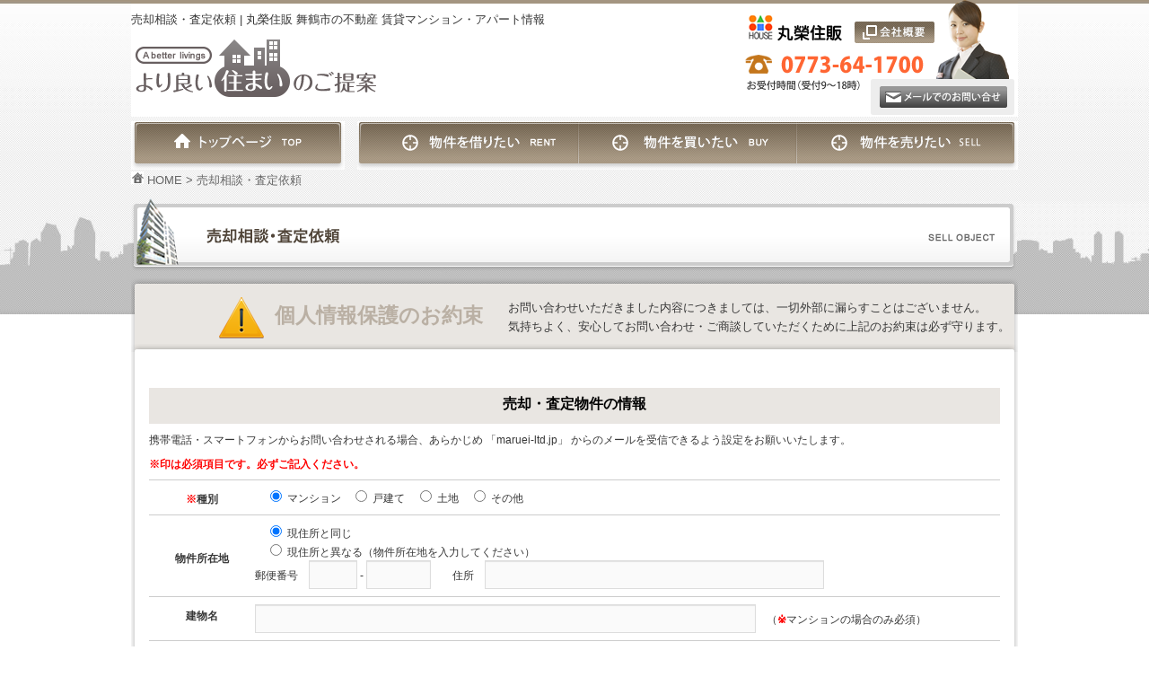

--- FILE ---
content_type: text/html; charset=UTF-8
request_url: https://www.maruei-ltd.jp/?page_id=139
body_size: 14830
content:
<!DOCTYPE html>
<html lang="ja">
<head>
<meta charset="UTF-8" />
<meta name="viewport" content="width=device-width" />
<meta name="format-detection" content="telephone=no">
<link rel="profile" href="http://gmpg.org/xfn/11" />
<link rel="pingback" href="https://www.maruei-ltd.jp/wp/xmlrpc.php" />
<title>売却相談・査定依頼 | 丸榮住販 舞鶴市の不動産 賃貸マンション・アパート情報</title>
<meta name='robots' content='max-image-preview:large' />
	<style>img:is([sizes="auto" i], [sizes^="auto," i]) { contain-intrinsic-size: 3000px 1500px }</style>
	<link rel='dns-prefetch' href='//static.addtoany.com' />
<link rel='dns-prefetch' href='//challenges.cloudflare.com' />
<link rel='dns-prefetch' href='//panda.kasika.io' />
<link rel="alternate" type="application/rss+xml" title="丸榮住販 &raquo; フィード" href="https://www.maruei-ltd.jp/?feed=rss2" />
<link rel="alternate" type="application/rss+xml" title="丸榮住販 &raquo; コメントフィード" href="https://www.maruei-ltd.jp/?feed=comments-rss2" />
<link rel="alternate" type="application/rss+xml" title="丸榮住販 &raquo; 売却相談・査定依頼 のコメントのフィード" href="https://www.maruei-ltd.jp/?feed=rss2&#038;page_id=139" />

<!-- SEO SIMPLE PACK 3.6.2 -->
<meta name="description" content="個人情報保護のお約束 お問い合わせいただきました内容につきましては、一切外部に漏らすことはございません。 気持ちよく、安心してお問い合わせ・ご商談していただくために上記のお約束は必ず守ります。">
<link rel="canonical" href="https://www.maruei-ltd.jp/?page_id=139">
<meta property="og:locale" content="ja_JP">
<meta property="og:type" content="article">
<meta property="og:image" content="https://www.maruei-ltd.jp/wp/images/2022/02/ogp20220209.jpg">
<meta property="og:title" content="売却相談・査定依頼 | 丸榮住販 舞鶴市の不動産 賃貸マンション・アパート情報">
<meta property="og:description" content="個人情報保護のお約束 お問い合わせいただきました内容につきましては、一切外部に漏らすことはございません。 気持ちよく、安心してお問い合わせ・ご商談していただくために上記のお約束は必ず守ります。">
<meta property="og:url" content="https://www.maruei-ltd.jp/?page_id=139">
<meta property="og:site_name" content="丸榮住販">
<meta property="article:publisher" content="https://www.facebook.com/有丸榮住販-953431451375663/">
<meta name="twitter:card" content="summary_large_image">
<meta name="twitter:site" content="marueiltd">
<!-- / SEO SIMPLE PACK -->

		<!-- This site uses the Google Analytics by MonsterInsights plugin v9.11.1 - Using Analytics tracking - https://www.monsterinsights.com/ -->
							<script src="//www.googletagmanager.com/gtag/js?id=G-R2BDN4393J"  data-cfasync="false" data-wpfc-render="false" type="text/javascript" async></script>
			<script data-cfasync="false" data-wpfc-render="false" type="text/javascript">
				var mi_version = '9.11.1';
				var mi_track_user = true;
				var mi_no_track_reason = '';
								var MonsterInsightsDefaultLocations = {"page_location":"https:\/\/www.maruei-ltd.jp\/?page_id=139"};
								if ( typeof MonsterInsightsPrivacyGuardFilter === 'function' ) {
					var MonsterInsightsLocations = (typeof MonsterInsightsExcludeQuery === 'object') ? MonsterInsightsPrivacyGuardFilter( MonsterInsightsExcludeQuery ) : MonsterInsightsPrivacyGuardFilter( MonsterInsightsDefaultLocations );
				} else {
					var MonsterInsightsLocations = (typeof MonsterInsightsExcludeQuery === 'object') ? MonsterInsightsExcludeQuery : MonsterInsightsDefaultLocations;
				}

								var disableStrs = [
										'ga-disable-G-R2BDN4393J',
									];

				/* Function to detect opted out users */
				function __gtagTrackerIsOptedOut() {
					for (var index = 0; index < disableStrs.length; index++) {
						if (document.cookie.indexOf(disableStrs[index] + '=true') > -1) {
							return true;
						}
					}

					return false;
				}

				/* Disable tracking if the opt-out cookie exists. */
				if (__gtagTrackerIsOptedOut()) {
					for (var index = 0; index < disableStrs.length; index++) {
						window[disableStrs[index]] = true;
					}
				}

				/* Opt-out function */
				function __gtagTrackerOptout() {
					for (var index = 0; index < disableStrs.length; index++) {
						document.cookie = disableStrs[index] + '=true; expires=Thu, 31 Dec 2099 23:59:59 UTC; path=/';
						window[disableStrs[index]] = true;
					}
				}

				if ('undefined' === typeof gaOptout) {
					function gaOptout() {
						__gtagTrackerOptout();
					}
				}
								window.dataLayer = window.dataLayer || [];

				window.MonsterInsightsDualTracker = {
					helpers: {},
					trackers: {},
				};
				if (mi_track_user) {
					function __gtagDataLayer() {
						dataLayer.push(arguments);
					}

					function __gtagTracker(type, name, parameters) {
						if (!parameters) {
							parameters = {};
						}

						if (parameters.send_to) {
							__gtagDataLayer.apply(null, arguments);
							return;
						}

						if (type === 'event') {
														parameters.send_to = monsterinsights_frontend.v4_id;
							var hookName = name;
							if (typeof parameters['event_category'] !== 'undefined') {
								hookName = parameters['event_category'] + ':' + name;
							}

							if (typeof MonsterInsightsDualTracker.trackers[hookName] !== 'undefined') {
								MonsterInsightsDualTracker.trackers[hookName](parameters);
							} else {
								__gtagDataLayer('event', name, parameters);
							}
							
						} else {
							__gtagDataLayer.apply(null, arguments);
						}
					}

					__gtagTracker('js', new Date());
					__gtagTracker('set', {
						'developer_id.dZGIzZG': true,
											});
					if ( MonsterInsightsLocations.page_location ) {
						__gtagTracker('set', MonsterInsightsLocations);
					}
										__gtagTracker('config', 'G-R2BDN4393J', {"forceSSL":"true"} );
										window.gtag = __gtagTracker;										(function () {
						/* https://developers.google.com/analytics/devguides/collection/analyticsjs/ */
						/* ga and __gaTracker compatibility shim. */
						var noopfn = function () {
							return null;
						};
						var newtracker = function () {
							return new Tracker();
						};
						var Tracker = function () {
							return null;
						};
						var p = Tracker.prototype;
						p.get = noopfn;
						p.set = noopfn;
						p.send = function () {
							var args = Array.prototype.slice.call(arguments);
							args.unshift('send');
							__gaTracker.apply(null, args);
						};
						var __gaTracker = function () {
							var len = arguments.length;
							if (len === 0) {
								return;
							}
							var f = arguments[len - 1];
							if (typeof f !== 'object' || f === null || typeof f.hitCallback !== 'function') {
								if ('send' === arguments[0]) {
									var hitConverted, hitObject = false, action;
									if ('event' === arguments[1]) {
										if ('undefined' !== typeof arguments[3]) {
											hitObject = {
												'eventAction': arguments[3],
												'eventCategory': arguments[2],
												'eventLabel': arguments[4],
												'value': arguments[5] ? arguments[5] : 1,
											}
										}
									}
									if ('pageview' === arguments[1]) {
										if ('undefined' !== typeof arguments[2]) {
											hitObject = {
												'eventAction': 'page_view',
												'page_path': arguments[2],
											}
										}
									}
									if (typeof arguments[2] === 'object') {
										hitObject = arguments[2];
									}
									if (typeof arguments[5] === 'object') {
										Object.assign(hitObject, arguments[5]);
									}
									if ('undefined' !== typeof arguments[1].hitType) {
										hitObject = arguments[1];
										if ('pageview' === hitObject.hitType) {
											hitObject.eventAction = 'page_view';
										}
									}
									if (hitObject) {
										action = 'timing' === arguments[1].hitType ? 'timing_complete' : hitObject.eventAction;
										hitConverted = mapArgs(hitObject);
										__gtagTracker('event', action, hitConverted);
									}
								}
								return;
							}

							function mapArgs(args) {
								var arg, hit = {};
								var gaMap = {
									'eventCategory': 'event_category',
									'eventAction': 'event_action',
									'eventLabel': 'event_label',
									'eventValue': 'event_value',
									'nonInteraction': 'non_interaction',
									'timingCategory': 'event_category',
									'timingVar': 'name',
									'timingValue': 'value',
									'timingLabel': 'event_label',
									'page': 'page_path',
									'location': 'page_location',
									'title': 'page_title',
									'referrer' : 'page_referrer',
								};
								for (arg in args) {
																		if (!(!args.hasOwnProperty(arg) || !gaMap.hasOwnProperty(arg))) {
										hit[gaMap[arg]] = args[arg];
									} else {
										hit[arg] = args[arg];
									}
								}
								return hit;
							}

							try {
								f.hitCallback();
							} catch (ex) {
							}
						};
						__gaTracker.create = newtracker;
						__gaTracker.getByName = newtracker;
						__gaTracker.getAll = function () {
							return [];
						};
						__gaTracker.remove = noopfn;
						__gaTracker.loaded = true;
						window['__gaTracker'] = __gaTracker;
					})();
									} else {
										console.log("");
					(function () {
						function __gtagTracker() {
							return null;
						}

						window['__gtagTracker'] = __gtagTracker;
						window['gtag'] = __gtagTracker;
					})();
									}
			</script>
							<!-- / Google Analytics by MonsterInsights -->
		<script type="text/javascript">
/* <![CDATA[ */
window._wpemojiSettings = {"baseUrl":"https:\/\/s.w.org\/images\/core\/emoji\/16.0.1\/72x72\/","ext":".png","svgUrl":"https:\/\/s.w.org\/images\/core\/emoji\/16.0.1\/svg\/","svgExt":".svg","source":{"concatemoji":"https:\/\/www.maruei-ltd.jp\/wp\/wp-includes\/js\/wp-emoji-release.min.js?ver=6.8.3"}};
/*! This file is auto-generated */
!function(s,n){var o,i,e;function c(e){try{var t={supportTests:e,timestamp:(new Date).valueOf()};sessionStorage.setItem(o,JSON.stringify(t))}catch(e){}}function p(e,t,n){e.clearRect(0,0,e.canvas.width,e.canvas.height),e.fillText(t,0,0);var t=new Uint32Array(e.getImageData(0,0,e.canvas.width,e.canvas.height).data),a=(e.clearRect(0,0,e.canvas.width,e.canvas.height),e.fillText(n,0,0),new Uint32Array(e.getImageData(0,0,e.canvas.width,e.canvas.height).data));return t.every(function(e,t){return e===a[t]})}function u(e,t){e.clearRect(0,0,e.canvas.width,e.canvas.height),e.fillText(t,0,0);for(var n=e.getImageData(16,16,1,1),a=0;a<n.data.length;a++)if(0!==n.data[a])return!1;return!0}function f(e,t,n,a){switch(t){case"flag":return n(e,"\ud83c\udff3\ufe0f\u200d\u26a7\ufe0f","\ud83c\udff3\ufe0f\u200b\u26a7\ufe0f")?!1:!n(e,"\ud83c\udde8\ud83c\uddf6","\ud83c\udde8\u200b\ud83c\uddf6")&&!n(e,"\ud83c\udff4\udb40\udc67\udb40\udc62\udb40\udc65\udb40\udc6e\udb40\udc67\udb40\udc7f","\ud83c\udff4\u200b\udb40\udc67\u200b\udb40\udc62\u200b\udb40\udc65\u200b\udb40\udc6e\u200b\udb40\udc67\u200b\udb40\udc7f");case"emoji":return!a(e,"\ud83e\udedf")}return!1}function g(e,t,n,a){var r="undefined"!=typeof WorkerGlobalScope&&self instanceof WorkerGlobalScope?new OffscreenCanvas(300,150):s.createElement("canvas"),o=r.getContext("2d",{willReadFrequently:!0}),i=(o.textBaseline="top",o.font="600 32px Arial",{});return e.forEach(function(e){i[e]=t(o,e,n,a)}),i}function t(e){var t=s.createElement("script");t.src=e,t.defer=!0,s.head.appendChild(t)}"undefined"!=typeof Promise&&(o="wpEmojiSettingsSupports",i=["flag","emoji"],n.supports={everything:!0,everythingExceptFlag:!0},e=new Promise(function(e){s.addEventListener("DOMContentLoaded",e,{once:!0})}),new Promise(function(t){var n=function(){try{var e=JSON.parse(sessionStorage.getItem(o));if("object"==typeof e&&"number"==typeof e.timestamp&&(new Date).valueOf()<e.timestamp+604800&&"object"==typeof e.supportTests)return e.supportTests}catch(e){}return null}();if(!n){if("undefined"!=typeof Worker&&"undefined"!=typeof OffscreenCanvas&&"undefined"!=typeof URL&&URL.createObjectURL&&"undefined"!=typeof Blob)try{var e="postMessage("+g.toString()+"("+[JSON.stringify(i),f.toString(),p.toString(),u.toString()].join(",")+"));",a=new Blob([e],{type:"text/javascript"}),r=new Worker(URL.createObjectURL(a),{name:"wpTestEmojiSupports"});return void(r.onmessage=function(e){c(n=e.data),r.terminate(),t(n)})}catch(e){}c(n=g(i,f,p,u))}t(n)}).then(function(e){for(var t in e)n.supports[t]=e[t],n.supports.everything=n.supports.everything&&n.supports[t],"flag"!==t&&(n.supports.everythingExceptFlag=n.supports.everythingExceptFlag&&n.supports[t]);n.supports.everythingExceptFlag=n.supports.everythingExceptFlag&&!n.supports.flag,n.DOMReady=!1,n.readyCallback=function(){n.DOMReady=!0}}).then(function(){return e}).then(function(){var e;n.supports.everything||(n.readyCallback(),(e=n.source||{}).concatemoji?t(e.concatemoji):e.wpemoji&&e.twemoji&&(t(e.twemoji),t(e.wpemoji)))}))}((window,document),window._wpemojiSettings);
/* ]]> */
</script>
<link rel='stylesheet' id='fttb-style-css' href='https://www.maruei-ltd.jp/wp/wp-content/plugins/float-to-top-button/css/float-to-top-button.min.css?ver=2.3.6' type='text/css' media='all' />
<style id='wp-emoji-styles-inline-css' type='text/css'>

	img.wp-smiley, img.emoji {
		display: inline !important;
		border: none !important;
		box-shadow: none !important;
		height: 1em !important;
		width: 1em !important;
		margin: 0 0.07em !important;
		vertical-align: -0.1em !important;
		background: none !important;
		padding: 0 !important;
	}
</style>
<link rel='stylesheet' id='dashicons-css' href='https://www.maruei-ltd.jp/wp/wp-includes/css/dashicons.min.css?ver=6.8.3' type='text/css' media='all' />
<link rel='stylesheet' id='contact-form-7-css' href='https://www.maruei-ltd.jp/wp/wp-content/plugins/contact-form-7/includes/css/styles.css?ver=6.1.4' type='text/css' media='all' />
<link rel='stylesheet' id='maruei-style-css' href='https://www.maruei-ltd.jp/wp/wp-content/themes/maruei/style.css?ver=1758518933' type='text/css' media='all' />
<link rel='stylesheet' id='maruei-page-style-css' href='https://www.maruei-ltd.jp/wp/wp-content/themes/maruei/css/page.css?ver=1749171885' type='text/css' media='all' />
<link rel='stylesheet' id='twentyeleven-block-style-css' href='https://www.maruei-ltd.jp/wp/wp-content/themes/twentyeleven/blocks.css?ver=20240703' type='text/css' media='all' />
<link rel='stylesheet' id='addtoany-css' href='https://www.maruei-ltd.jp/wp/wp-content/plugins/add-to-any/addtoany.min.css?ver=1.16' type='text/css' media='all' />
<link rel='stylesheet' id='jquery.lightbox.min.css-css' href='https://www.maruei-ltd.jp/wp/wp-content/plugins/wp-jquery-lightbox/lightboxes/wp-jquery-lightbox/styles/lightbox.min.css?ver=2.3.4' type='text/css' media='all' />
<link rel='stylesheet' id='jqlb-overrides-css' href='https://www.maruei-ltd.jp/wp/wp-content/plugins/wp-jquery-lightbox/lightboxes/wp-jquery-lightbox/styles/overrides.css?ver=2.3.4' type='text/css' media='all' />
<style id='jqlb-overrides-inline-css' type='text/css'>

			#outerImageContainer {
				box-shadow: 0 0 4px 2px rgba(0,0,0,.2);
			}
			#imageContainer{
				padding: 8px;
			}
			#imageDataContainer {
				box-shadow: none;
				z-index: auto;
			}
			#prevArrow,
			#nextArrow{
				background-color: #ffffff;
				color: #000000;
			}
</style>
<script type="text/javascript" src="https://www.maruei-ltd.jp/wp/wp-includes/js/jquery/jquery.min.js?ver=3.7.1" id="jquery-core-js"></script>
<script type="text/javascript" src="https://www.maruei-ltd.jp/wp/wp-includes/js/jquery/jquery-migrate.min.js?ver=3.4.1" id="jquery-migrate-js"></script>
<script type="text/javascript" src="https://www.maruei-ltd.jp/wp/wp-content/plugins/google-analytics-for-wordpress/assets/js/frontend-gtag.min.js?ver=9.11.1" id="monsterinsights-frontend-script-js" async="async" data-wp-strategy="async"></script>
<script data-cfasync="false" data-wpfc-render="false" type="text/javascript" id='monsterinsights-frontend-script-js-extra'>/* <![CDATA[ */
var monsterinsights_frontend = {"js_events_tracking":"true","download_extensions":"doc,pdf,ppt,zip,xls,docx,pptx,xlsx","inbound_paths":"[]","home_url":"https:\/\/www.maruei-ltd.jp","hash_tracking":"false","v4_id":"G-R2BDN4393J"};/* ]]> */
</script>
<script type="text/javascript" id="addtoany-core-js-before">
/* <![CDATA[ */
window.a2a_config=window.a2a_config||{};a2a_config.callbacks=[];a2a_config.overlays=[];a2a_config.templates={};a2a_localize = {
	Share: "共有",
	Save: "ブックマーク",
	Subscribe: "購読",
	Email: "メール",
	Bookmark: "ブックマーク",
	ShowAll: "すべて表示する",
	ShowLess: "小さく表示する",
	FindServices: "サービスを探す",
	FindAnyServiceToAddTo: "追加するサービスを今すぐ探す",
	PoweredBy: "Powered by",
	ShareViaEmail: "メールでシェアする",
	SubscribeViaEmail: "メールで購読する",
	BookmarkInYourBrowser: "ブラウザにブックマーク",
	BookmarkInstructions: "このページをブックマークするには、 Ctrl+D または \u2318+D を押下。",
	AddToYourFavorites: "お気に入りに追加",
	SendFromWebOrProgram: "任意のメールアドレスまたはメールプログラムから送信",
	EmailProgram: "メールプログラム",
	More: "詳細&#8230;",
	ThanksForSharing: "共有ありがとうございます !",
	ThanksForFollowing: "フォローありがとうございます !"
};
/* ]]> */
</script>
<script type="text/javascript" defer src="https://static.addtoany.com/menu/page.js" id="addtoany-core-js"></script>
<script type="text/javascript" defer src="https://www.maruei-ltd.jp/wp/wp-content/plugins/add-to-any/addtoany.min.js?ver=1.1" id="addtoany-jquery-js"></script>
<script type="text/javascript" src="https://www.maruei-ltd.jp/wp/wp-includes/js/imagesloaded.min.js?ver=6.8.3" id="fudou_imagesloaded-js"></script>
<script type="text/javascript" src="https://www.maruei-ltd.jp/wp/wp-content/plugins/fudou/js/util.min.js?ver=6.8.3" id="util-js"></script>
<link rel="https://api.w.org/" href="https://www.maruei-ltd.jp/index.php?rest_route=/" /><link rel="alternate" title="JSON" type="application/json" href="https://www.maruei-ltd.jp/index.php?rest_route=/wp/v2/pages/139" /><meta name="generator" content="WordPress 6.8.3" />
<link rel='shortlink' href='https://www.maruei-ltd.jp/?p=139' />
<link rel="alternate" title="oEmbed (JSON)" type="application/json+oembed" href="https://www.maruei-ltd.jp/index.php?rest_route=%2Foembed%2F1.0%2Fembed&#038;url=https%3A%2F%2Fwww.maruei-ltd.jp%2F%3Fpage_id%3D139" />
<link rel="alternate" title="oEmbed (XML)" type="text/xml+oembed" href="https://www.maruei-ltd.jp/index.php?rest_route=%2Foembed%2F1.0%2Fembed&#038;url=https%3A%2F%2Fwww.maruei-ltd.jp%2F%3Fpage_id%3D139&#038;format=xml" />
<link rel="stylesheet" type="text/css" href="/wp/wp-content/themes/maruei/css/contactForm.css" />
<!-- Fudousan Plugin Ver.6.8.0 -->
<meta name="thumbnail" content="https://www.maruei-ltd.jp/wp/images/2022/02/ogp20220209.jpg" />	<style>
		/* Link color */
		a,
		#site-title a:focus,
		#site-title a:hover,
		#site-title a:active,
		.entry-title a:hover,
		.entry-title a:focus,
		.entry-title a:active,
		.widget_twentyeleven_ephemera .comments-link a:hover,
		section.recent-posts .other-recent-posts a[rel="bookmark"]:hover,
		section.recent-posts .other-recent-posts .comments-link a:hover,
		.format-image footer.entry-meta a:hover,
		#site-generator a:hover {
			color: #7f5921;
		}
		section.recent-posts .other-recent-posts .comments-link a:hover {
			border-color: #7f5921;
		}
		article.feature-image.small .entry-summary p a:hover,
		.entry-header .comments-link a:hover,
		.entry-header .comments-link a:focus,
		.entry-header .comments-link a:active,
		.feature-slider a.active {
			background-color: #7f5921;
		}
	</style>
			<style type="text/css" id="twentyeleven-header-css">
				#site-title a,
		#site-description {
			color: #a0690b;
		}
		</style>
		<link rel="icon" href="https://www.maruei-ltd.jp/wp/images/2023/08/cropped-maruei-icon-2-32x32.jpg" sizes="32x32" />
<link rel="icon" href="https://www.maruei-ltd.jp/wp/images/2023/08/cropped-maruei-icon-2-192x192.jpg" sizes="192x192" />
<link rel="apple-touch-icon" href="https://www.maruei-ltd.jp/wp/images/2023/08/cropped-maruei-icon-2-180x180.jpg" />
<meta name="msapplication-TileImage" content="https://www.maruei-ltd.jp/wp/images/2023/08/cropped-maruei-icon-2-270x270.jpg" />

<!-- Fudousan TwitterCards -->
<meta name="twitter:card" content="summary" />
<meta name="twitter:site" content="@marueiltd" />
<meta name="twitter:domain" content="maruei-ltd.jp" />
<meta name="twitter:creator" content="@marueiltd" />
<meta name="twitter:image" content="https://www.maruei-ltd.jp/wp/wp-content/themes/maruei/images/index/indexMailContact.png" />
<!-- .Fudousan TwitterCards ver6.7.0 -->
<!-- Fudousan OGP -->
<meta property="og:title" content="売却相談・査定依頼" />
<meta property="og:type" content="article" />
<meta property="og:url" content="http://www.maruei-ltd.jp/?page_id=139" />
<meta property="og:site_name" content="丸榮住販" />
<meta property="fb:admins" content="100009752797339" />
<meta property="fb:app_id" content="874541929278163" />
<meta property="og:image" content="https://www.maruei-ltd.jp/wp/wp-content/themes/maruei/images/index/indexMailContact.png" />
<meta property="og:description" content="個人情報保護のお約束お問い合わせいただきました内容につきましては、一切外部に漏らすことはございません。気持ちよく、安心してお問い合わせ・ご商談していただくために上記のお約束は必ず守ります。" />
<!-- .Fudousan OGP ver6.7.0 -->
</head>

<body class="wp-singular page-template-default page page-id-139 wp-embed-responsive wp-theme-twentyeleven wp-child-theme-maruei twentyeleven single-author singular two-column right-sidebar">
	<div id="page" class="hfeed">
	<header id="branding" role="banner">
		            <h1 id="site-title">売却相談・査定依頼 | 丸榮住販 舞鶴市の不動産 賃貸マンション・アパート情報</h1>
			<!-- <h2 id="site-description">舞鶴市の不動産 賃貸マンション・アパート情報</h2> -->
            <p class="headerLead">より良い住まいのご提案</p>
           	<a href="https://www.maruei-ltd.jp/?page_id=96"><img class="profile" src="https://www.maruei-ltd.jp/wp/wp-content/themes/maruei/images/headers/btnProfile.png" alt="会社概要" width="89" height="24" /></a>
            <p class="tel">Tel. 0773-64-1700（お問い合せ　受付9-18時）</p>
            <a href="https://www.maruei-ltd.jp/?page_id=1513"><img class="contact" src="https://www.maruei-ltd.jp/wp/wp-content/themes/maruei/images/headers/btnContact.png" alt="メールでのお問い合わせ" width="142" height="24" /></a>
            
            <nav id="globalNavi">
            	<ul class="dropdown">
                	<li class="gn_top"><a href="https://www.maruei-ltd.jp/"><img src="https://www.maruei-ltd.jp/wp/wp-content/themes/maruei/images/blank.gif" alt="トップページ" /></a></li>
            		<li class="gn_rent"><img src="https://www.maruei-ltd.jp/wp/wp-content/themes/maruei/images/blank.gif" alt="物件を借りたい" />
                        <ul>
                        	<li class="gn_rent_room">広さで探す</li>                        	<li class="gn_rent_text"><a href="https://www.maruei-ltd.jp/?bukken=jsearch&#038;so=kak&#038;ord=d&#038;shu=2&#038;mad%5B%5D=110&#038;mad%5B%5D=120&#038;mad%5B%5D=125&#038;mad%5B%5D=130&#038;mad%5B%5D=135&#038;mad%5B%5D=140&#038;mad%5B%5D=145&#038;mad%5B%5D=150&#038;mad%5B%5D=155&#038;title=%E8%B3%83%E8%B2%B8%E3%83%AF%E3%83%B3%E3%83%AB%E3%83%BC%E3%83%A0%EF%BC%8F1K%EF%BC%8F1DK">ワンルーム／1K／1DK</a></li>
                        	<li class="gn_rent_text"><a href="https://www.maruei-ltd.jp/?bukken=jsearch&#038;so=kak&#038;ord=d&#038;shu=2&#038;mad%5B%5D=210&#038;mad%5B%5D=220&#038;mad%5B%5D=225&#038;mad%5B%5D=230&#038;mad%5B%5D=235&#038;mad%5B%5D=240&#038;mad%5B%5D=245&#038;mad%5B%5D=250&#038;mad%5B%5D=255&#038;title=%E8%B3%83%E8%B2%B82K%EF%BC%8F2DK%EF%BC%8F2LDK">2K／2DK／2LDK</a></li>
                        	<li class="gn_rent_text"><a href="https://www.maruei-ltd.jp/?bukken=jsearch&#038;so=kak&#038;ord=d&#038;shu=2&#038;mad%5B%5D=320&#038;mad%5B%5D=310&#038;mad%5B%5D=320&#038;mad%5B%5D=325&#038;mad%5B%5D=330&#038;mad%5B%5D=335&#038;mad%5B%5D=340&#038;mad%5B%5D=345&#038;mad%5B%5D=350&#038;mad%5B%5D=355&#038;mad%5B%5D=410&#038;mad%5B%5D=420&#038;mad%5B%5D=425&#038;mad%5B%5D=430&#038;mad%5B%5D=435&#038;mad%5B%5D=440&#038;mad%5B%5D=445&#038;mad%5B%5D=450&#038;mad%5B%5D=455&#038;mad%5B%5D=510&#038;mad%5B%5D=520&#038;mad%5B%5D=525&#038;mad%5B%5D=530&#038;mad%5B%5D=535&#038;mad%5B%5D=540&#038;mad%5B%5D=545&#038;mad%5B%5D=550&#038;mad%5B%5D=555&#038;mad%5B%5D=610&#038;mad%5B%5D=620&#038;mad%5B%5D=625&#038;mad%5B%5D=630&#038;mad%5B%5D=635&#038;mad%5B%5D=640&#038;mad%5B%5D=645&#038;mad%5B%5D=650&#038;mad%5B%5D=655&#038;mad%5B%5D=710&#038;mad%5B%5D=720&#038;mad%5B%5D=725&#038;mad%5B%5D=730&#038;mad%5B%5D=735&#038;mad%5B%5D=740&#038;mad%5B%5D=745&#038;mad%5B%5D=750&#038;mad%5B%5D=755&#038;mad%5B%5D=810&#038;mad%5B%5D=820&#038;mad%5B%5D=825&#038;mad%5B%5D=830&#038;mad%5B%5D=835&#038;mad%5B%5D=840&#038;mad%5B%5D=845&#038;mad%5B%5D=850&#038;mad%5B%5D=855&#038;mad%5B%5D=910&#038;mad%5B%5D=920&#038;mad%5B%5D=925&#038;mad%5B%5D=930&#038;mad%5B%5D=935&#038;mad%5B%5D=940&#038;mad%5B%5D=945&#038;mad%5B%5D=950&#038;mad%5B%5D=955&#038;title=%E8%B3%83%E8%B2%B83K%EF%BD%9E">3K～</a></li>
							                        	<li class="gn_rent_type">タイプで探す</li>                        	<li class="gn_rent_text"><a href="https://www.maruei-ltd.jp/?bukken=jsearch&#038;so=kak&#038;ord=d&#038;shu=3101&#038;title=%E8%B3%83%E8%B2%B8%E3%83%9E%E3%83%B3%E3%82%B7%E3%83%A7%E3%83%B3">マンション</a></li>
                        	<li class="gn_rent_text"><a href="https://www.maruei-ltd.jp/?bukken=jsearch&#038;so=kak&#038;ord=d&#038;shu=3102&#038;title=%E8%B3%83%E8%B2%B8%E3%82%A2%E3%83%91%E3%83%BC%E3%83%88">アパート</a></li>
                        	<li class="gn_rent_text"><a href="https://www.maruei-ltd.jp/?bukken=jsearch&#038;so=kak&#038;ord=d&#038;shu=3103&#038;title=%E8%B3%83%E8%B2%B8%E4%B8%80%E6%88%B8%E5%BB%BA%E3%81%A6%EF%BC%8F%E3%83%86%E3%83%A9%E3%82%B9%E3%83%8F%E3%82%A6%E3%82%B9">一戸建て／テラスハウス</a></li>
                        	<li class="gn_rent_text"><a href="https://www.maruei-ltd.jp/?bukken=jsearch&#038;so=kak&#038;ord=d&#038;shu=3201&#038;title=%E8%B3%83%E8%B2%B8%E5%BA%97%E8%88%97%EF%BC%8F%E4%BA%8B%E5%8B%99%E6%89%80">店舗／事務所</a></li>
                        	<li class="gn_rent_text"><a href="https://www.maruei-ltd.jp/?bukken=jsearch&#038;so=kak&#038;ord=d&#038;shu=2&#038;set%5B%5D=40002&#038;title=%E8%B3%83%E8%B2%B8%E5%BA%97%E8%88%97%E4%BB%98%E4%BD%8F%E5%AE%85">店舗付住宅</a></li>
                        	<li class="gn_rent_text"><a href="https://www.maruei-ltd.jp/?bukken=jsearch&#038;so=kak&#038;ord=d&#038;shu=3282&#038;title=%E8%B3%83%E8%B2%B8%E9%A7%90%E8%BB%8A%E5%A0%B4">駐車場</a></li>
                        	<li class="gn_rent_text"><a href="https://www.maruei-ltd.jp/?bukken=jsearch&#038;so=kak&#038;ord=d&#038;shu=2&#038;set%5B%5D=30231&#038;title=%E3%83%9A%E3%83%83%E3%83%88%E3%81%A8%E6%9A%AE%E3%82%89%E3%81%99">ペットと暮らす</a></li>
                                                    	<li class="gn_rent_map">地図で探す</li>                        	<li class="gn_rent_text"><!--
                            	--><a href="https://www.maruei-ltd.jp/?bukken=rent_higashi&#038;so=kak&#038;ord=d&#038;shu=2&#038;lat=35.468489&#038;lng=135.394833&#038;zom=14">東舞鶴</a>／<!--
                            	--><a href="https://www.maruei-ltd.jp/?bukken=rent_nishi&#038;so=kak&#038;ord=d&#038;shu=2&#038;lat=35.444522&#038;lng=135.337363&#038;zom=14">西舞鶴</a>／<!--
                            	--><a href="https://www.maruei-ltd.jp/?bukken=rent_naka&#038;so=kak&#038;ord=d&#038;shu=2&#038;lat=35.471688&#038;lng=135.365735&#038;zom=14">中舞鶴</a>
                                </li>
                        	<li class="gn_rent_text"><!--
                            	--><a href="https://www.maruei-ltd.jp/?bukken=rent_ayabe&#038;so=kak&#038;ord=d&#038;shu=2&#038;lat=35.317578&#038;lng=135.27725&#038;zom=12">綾部市</a>
                                </li>
                        	<li class="gn_rent_text"><!--
                            	--><a href="https://www.maruei-ltd.jp/?bukken=rent_takahama&#038;so=kak&#038;ord=d&#038;shu=2&#038;lat=35.487858&#038;lng=135.545955&#038;zom=13">大飯郡高浜町</a>／<!--
                            	--><a href="https://www.maruei-ltd.jp/?bukken=rent_ooi&#038;so=kak&#038;ord=d&#038;shu=2&#038;lat=35.481535&#038;lng=135.617586&#038;zom=13">大飯郡おおい町</a>
                                </li>
                        	<li class="gn_rent_text"><a href="https://www.maruei-ltd.jp/?bukken=rent_other&#038;so=kak&#038;ord=d&#038;shu=2&#038;lat=35.468489&#038;lng=135.394833&#038;zom=10">その他の地域</a></li>
							                        </ul>
                    </li>
            		<li class="gn_buy"><img src="https://www.maruei-ltd.jp/wp/wp-content/themes/maruei/images/blank.gif" alt="物件を買いたい" />
                        <ul>
                        	<li class="gn_buy_type">タイプで探す</li>                        	<li class="gn_buy_text"><a href="https://www.maruei-ltd.jp/?bukken=jsearch&#038;shu=1101&#038;ord=d&#038;title=%E5%A3%B2%E8%B2%B7%E5%9C%9F%E5%9C%B0%EF%BC%88%E5%A3%B2%E5%9C%B0%EF%BC%8F%E5%80%9F%E5%9C%B0%EF%BC%89">土地（売土地／借地）</a></li>
                        	<li class="gn_buy_text"><a href="https://www.maruei-ltd.jp/?bukken=jsearch&#038;shu=1201&#038;ord=d&#038;title=%E5%A3%B2%E8%B2%B7%E4%BD%8F%E5%AE%85%EF%BC%88%E4%B8%AD%E5%8F%A4%EF%BC%8F%E6%96%B0%E7%AF%89%EF%BC%89">住宅（中古／新築）</a></li>
                        	<li class="gn_buy_text"><a href="https://www.maruei-ltd.jp/?bukken=jsearch&#038;shu=1301&#038;ord=d&#038;title=%E5%A3%B2%E8%B2%B7%E4%BD%8F%E5%AE%85%EF%BC%88%E3%83%9E%E3%83%B3%E3%82%B7%E3%83%A7%E3%83%B3%EF%BC%89">住宅（マンション）</a></li>
                        	<li class="gn_buy_text"><a href="https://www.maruei-ltd.jp/?bukken=jsearch&#038;shu=1401&#038;ord=d&#038;title=%E5%A3%B2%E8%B2%B7%E5%BA%97%E8%88%97%EF%BC%8F%E4%BA%8B%E5%8B%99%E6%89%80%EF%BC%8F%E3%81%9D%E3%81%AE%E4%BB%96">店舗／事務所／その他</a></li>
                        	<li class="gn_rent_text"><a href="https://www.maruei-ltd.jp/?bukken=jsearch&#038;shu=1&#038;set%5B%5D=40002&#038;ord=d&#038;title=%E5%A3%B2%E8%B2%B7%E5%BA%97%E8%88%97%E4%BB%98%E4%BD%8F%E5%AE%85">店舗付住宅</a></li>
                        	<li class="gn_buy_text"><a href="https://www.maruei-ltd.jp/?bukken=jsearch&#038;shu=1&#038;set%5B%5D=40003&#038;ord=d&#038;title=%E5%A3%B2%E8%B2%B7%E5%8F%8E%E7%9B%8A%E7%89%A9%E4%BB%B6">収益物件</a></li>
                        	<li class="gn_buy_text"><a href="https://www.maruei-ltd.jp/?bukken=jsearch&#038;shu=1&#038;set%5B%5D=40001&#038;lat=35.468489&#038;lng=135.394833&#038;zom=10&#038;ord=d&#038;title=%E5%A3%B2%E8%B2%B7%E7%94%B0%E8%88%8E%E6%9A%AE%E3%82%89%E3%81%97%EF%BC%8F%E3%83%AA%E3%82%BE%E3%83%BC%E3%83%88%E7%89%A9%E4%BB%B6">田舎暮らし／リゾート物件</a></li>
                                                    	<li class="gn_buy_map">地図で探す</li>                        	<li class="gn_buy_text"><!--
                            	--><a href="https://www.maruei-ltd.jp/?bukken=buy_higashi&#038;shu=1&#038;lat=35.468489&#038;lng=135.394833&#038;zom=14">東舞鶴</a>／<!--
                            	--><a href="https://www.maruei-ltd.jp/?bukken=buy_nishi&#038;shu=1&#038;lat=35.444522&#038;lng=135.337363&#038;zom=14">西舞鶴</a>／<!--
                            	--><a href="https://www.maruei-ltd.jp/?bukken=buy_naka&#038;shu=1&#038;lat=35.471688&#038;lng=135.365735&#038;zom=14">中舞鶴</a>
                                </li>
                        	<li class="gn_buy_text"><!--
                            	--><a href="https://www.maruei-ltd.jp/?bukken=buy_ayabe&#038;shu=1&#038;lat=35.317578&#038;lng=135.27725&#038;zom=12">綾部市</a>
                                </li>
                        	<li class="gn_buy_text"><!--
                            	--><a href="https://www.maruei-ltd.jp/?bukken=buy_takahama&#038;shu=1&#038;lat=35.487858&#038;lng=135.545955&#038;zom=13">大飯郡高浜町</a>／<!--
                            	--><a href="https://www.maruei-ltd.jp/?bukken=buy_ooi&#038;shu=1&#038;lat=35.481535&#038;lng=135.617586&#038;zom=13">大飯郡おおい町</a>
                                </li>
                        	<li class="gn_buy_text"><a href="https://www.maruei-ltd.jp/?bukken=buy_other&#038;shu=1&#038;lat=35.468489&#038;lng=135.394833&#038;zom=10">その他の地域</a></li>
							                        </ul>
                    </li>
            		<li class="gn_sell"><img src="https://www.maruei-ltd.jp/wp/wp-content/themes/maruei/images/blank.gif" alt="物件を売りたい" />
                        <ul>
                        	<li class="gn_sell_consultation">各種無料相談</li>                        	<li class="gn_sell_text"><a href="https://www.maruei-ltd.jp/?page_id=139">売却相談/査定依頼</a></li>
							                        </ul>
                    </li>
                </ul>
            </nav>
            		
	</header><!-- #branding -->


	<div id="main">

	<div id="primary">

		
            <p class="breadCrumb"><!--
            	--><a href="https://www.maruei-ltd.jp/"><img src="https://www.maruei-ltd.jp/wp/wp-content/themes/maruei/images/breadCrumbsHome.png" width="14" height="14" alt="" />&nbsp;HOME</a><!--
                -->&nbsp;&gt;&nbsp;売却相談・査定依頼</p>
			<div id="content" role="main">

					
<article id="post-139" class="satei post-139 page type-page status-publish hentry">
	<header class="entry-header">
		<h1 class="entry-title">売却相談・査定依頼</h1>
	</header><!-- .entry-header -->

	<div class="entry-content">
		<div id="notice">
<h3>個人情報保護のお約束</h3>
<p>お問い合わせいただきました内容につきましては、一切外部に漏らすことはございません。<br />
気持ちよく、安心してお問い合わせ・ご商談していただくために上記のお約束は必ず守ります。</p>
</div>
<div id="contactForm">
<div class="wpcf7 no-js" id="wpcf7-f138-p139-o1" lang="en-US" dir="ltr" data-wpcf7-id="138">
<div class="screen-reader-response"><p role="status" aria-live="polite" aria-atomic="true"></p> <ul></ul></div>
<form action="/?page_id=139#wpcf7-f138-p139-o1" method="post" class="wpcf7-form init" aria-label="Contact form" novalidate="novalidate" data-status="init">
<fieldset class="hidden-fields-container"><input type="hidden" name="_wpcf7" value="138" /><input type="hidden" name="_wpcf7_version" value="6.1.4" /><input type="hidden" name="_wpcf7_locale" value="en_US" /><input type="hidden" name="_wpcf7_unit_tag" value="wpcf7-f138-p139-o1" /><input type="hidden" name="_wpcf7_container_post" value="139" /><input type="hidden" name="_wpcf7_posted_data_hash" value="" />
</fieldset>
<h2 class="satei">売却・査定物件の情報
</h2>
<div class="ktairesponse">
<div class="wpcf7-response-output" aria-hidden="true"></div>
</div>
<p class="lead">携帯電話・スマートフォンからお問い合わせされる場合、あらかじめ 「maruei-ltd.jp」 からのメールを受信できるよう設定をお願いいたします。
</p>
<p class="lead attension">※印は必須項目です。必ずご記入ください。
</p>
<dl class="subject">
	<dt>
		<p>題名
		</p>
	</dt>
	<dd>
		<p><span class="wpcf7-form-control-wrap" data-name="your-subject"><input size="40" maxlength="400" class="wpcf7-form-control wpcf7-text" aria-invalid="false" value="" type="text" name="your-subject" /></span>
		</p>
	</dd>
</dl>
<dl class="bu_shubetsu">
	<dt>
		<p><span class="attension">※</span>種別
		</p>
	</dt>
	<dd>
		<p><span class="wpcf7-form-control-wrap" data-name="bukken-shubetsu"><span class="wpcf7-form-control wpcf7-radio"><span class="wpcf7-list-item first"><label><input type="radio" name="bukken-shubetsu" value="マンション" checked="checked" /><span class="wpcf7-list-item-label">マンション</span></label></span><span class="wpcf7-list-item"><label><input type="radio" name="bukken-shubetsu" value="戸建て" /><span class="wpcf7-list-item-label">戸建て</span></label></span><span class="wpcf7-list-item"><label><input type="radio" name="bukken-shubetsu" value="土地" /><span class="wpcf7-list-item-label">土地</span></label></span><span class="wpcf7-list-item last"><label><input type="radio" name="bukken-shubetsu" value="その他" /><span class="wpcf7-list-item-label">その他</span></label></span></span></span>
		</p>
	</dd>
</dl>
<dl class="bu_address">
	<dt>
		<p>物件所在地
		</p>
	</dt>
	<dd>
		<p><span class="wpcf7-form-control-wrap" data-name="bukken-live"><span class="wpcf7-form-control wpcf7-radio"><span class="wpcf7-list-item first"><label><input type="radio" name="bukken-live" value="現住所と同じ" checked="checked" /><span class="wpcf7-list-item-label">現住所と同じ</span></label></span><span class="wpcf7-list-item last"><label><input type="radio" name="bukken-live" value="現住所と異なる（物件所在地を入力してください）" /><span class="wpcf7-list-item-label">現住所と異なる（物件所在地を入力してください）</span></label></span></span></span>
		</p>
		<p>郵便番号　<span class="wpcf7-form-control-wrap" data-name="bukken-post1"><input size="4" maxlength="400" class="wpcf7-form-control wpcf7-text" aria-invalid="false" value="" type="text" name="bukken-post1" /></span> - <span class="wpcf7-form-control-wrap" data-name="bukken-post2"><input size="6" maxlength="400" class="wpcf7-form-control wpcf7-text" aria-invalid="false" value="" type="text" name="bukken-post2" /></span>　　住所　<span class="wpcf7-form-control-wrap" data-name="bukken-address"><input size="40" maxlength="400" class="wpcf7-form-control wpcf7-text" aria-invalid="false" value="" type="text" name="bukken-address" /></span>
		</p>
	</dd>
</dl>
<dl class="bu_name">
	<dt>
		<p>建物名
		</p>
	</dt>
	<dd>
		<p><span class="wpcf7-form-control-wrap" data-name="bukken-name1"><input size="60" maxlength="400" class="wpcf7-form-control wpcf7-text" aria-invalid="false" value="" type="text" name="bukken-name1" /></span>　（<span class="attension">※</span>マンションの場合のみ必須）
		</p>
	</dd>
</dl>
<dl class="bu_menseki">
	<dt>
		<p>面積
		</p>
	</dt>
	<dd>
		<p>土地：約<span class="wpcf7-form-control-wrap" data-name="bukken-tochi"><input size="6" maxlength="400" class="wpcf7-form-control wpcf7-text" aria-invalid="false" value="" type="text" name="bukken-tochi" /></span>坪位　　建物：約<span class="wpcf7-form-control-wrap" data-name="bukken-tatemono"><input size="6" maxlength="400" class="wpcf7-form-control wpcf7-text" aria-invalid="false" value="" type="text" name="bukken-tatemono" /></span>坪位　　　　築年数<span class="wpcf7-form-control-wrap" data-name="bukken-chikunen"><input size="6" maxlength="400" class="wpcf7-form-control wpcf7-text" aria-invalid="false" value="" type="text" name="bukken-chikunen" /></span>年　　　　買い替えの有無<span class="wpcf7-form-control-wrap" data-name="bukken-change"><span class="wpcf7-form-control wpcf7-radio"><span class="wpcf7-list-item first"><label><input type="radio" name="bukken-change" value="あり" /><span class="wpcf7-list-item-label">あり</span></label></span><span class="wpcf7-list-item last"><label><input type="radio" name="bukken-change" value="なし" checked="checked" /><span class="wpcf7-list-item-label">なし</span></label></span></span></span>
		</p>
	</dd>
	<dd>
	</dd>
</dl>
<dl class="bu_date">
	<dt>
		<p>ご売却予定時期
		</p>
	</dt>
	<dd>
		<p><span class="wpcf7-form-control-wrap" data-name="bukken-timing"><span class="wpcf7-form-control wpcf7-radio"><span class="wpcf7-list-item first"><label><input type="radio" name="bukken-timing" value="至急" checked="checked" /><span class="wpcf7-list-item-label">至急</span></label></span><span class="wpcf7-list-item"><label><input type="radio" name="bukken-timing" value="3ヶ月以内" /><span class="wpcf7-list-item-label">3ヶ月以内</span></label></span><span class="wpcf7-list-item"><label><input type="radio" name="bukken-timing" value="6ヶ月以内" /><span class="wpcf7-list-item-label">6ヶ月以内</span></label></span><span class="wpcf7-list-item"><label><input type="radio" name="bukken-timing" value="1年以内" /><span class="wpcf7-list-item-label">1年以内</span></label></span><span class="wpcf7-list-item last"><label><input type="radio" name="bukken-timing" value="その他" /><span class="wpcf7-list-item-label">その他</span></label></span></span></span><span class="wpcf7-form-control-wrap" data-name="bukken-date"><input size="10" maxlength="400" class="wpcf7-form-control wpcf7-text" aria-invalid="false" value="" type="text" name="bukken-date" /></span>
		</p>
	</dd>
</dl>
<dl class="bu_price">
	<dt>
		<p>ご売却希望金額
		</p>
	</dt>
	<dd>
		<p><span class="wpcf7-form-control-wrap" data-name="bukken-price"><input size="10" maxlength="400" class="wpcf7-form-control wpcf7-text" aria-invalid="false" value="" type="text" name="bukken-price" /></span>万円
		</p>
	</dd>
</dl>
<dl class="bu_message clearfix">
	<dt>
		<p>その他
		</p>
	</dt>
	<dd>
		<p><span class="wpcf7-form-control-wrap" data-name="bukken-message"><textarea cols="96" rows="4" maxlength="2000" class="wpcf7-form-control wpcf7-textarea" aria-invalid="false" name="bukken-message"></textarea></span>
		</p>
	</dd>
</dl>
<h2 class="user">お客様情報
</h2>
<p class="lead attension">※印は必須項目です。必ずご記入ください。
</p>
<dl class="name">
	<dt>
		<p><span class="attension">※</span>お名前
		</p>
	</dt>
	<dd>
		<p><span class="wpcf7-form-control-wrap" data-name="your-name"><input size="18" maxlength="400" class="wpcf7-form-control wpcf7-text wpcf7-validates-as-required" aria-required="true" aria-invalid="false" value="" type="text" name="your-name" /></span><span class="example">　（入力例：山田　太郎）</span>
		</p>
	</dd>
	<dt>
		<p><span class="attension">※</span>ふりがな
		</p>
	</dt>
	<dd>
		<p><span class="wpcf7-form-control-wrap" data-name="your-kana"><input size="18" maxlength="400" class="wpcf7-form-control wpcf7-text wpcf7-validates-as-required" aria-required="true" aria-invalid="false" value="" type="text" name="your-kana" /></span><span class="example">　（入力例：やまだ　たろう）</span>
		</p>
	</dd>
</dl>
<dl class="address">
	<dt>
		<p>郵便番号
		</p>
	</dt>
	<dd>
		<p><span class="wpcf7-form-control-wrap" data-name="your-post1"><input size="4" maxlength="400" class="wpcf7-form-control wpcf7-text" aria-invalid="false" value="" type="text" name="your-post1" /></span> - <span class="wpcf7-form-control-wrap" data-name="your-post2"><input size="6" maxlength="400" class="wpcf7-form-control wpcf7-text" aria-invalid="false" value="" type="text" name="your-post2" /></span>
		</p>
	</dd>
	<dt>
		<p>ご住所
		</p>
	</dt>
	<dd>
		<p><span class="wpcf7-form-control-wrap" data-name="your-address"><input size="40" maxlength="400" class="wpcf7-form-control wpcf7-text" aria-invalid="false" value="" type="text" name="your-address" /></span>
		</p>
	</dd>
</dl>
<dl class="mail">
	<dt>
		<p><span class="attension">※</span>メールアドレス
		</p>
	</dt>
	<dd>
		<p><span class="wpcf7-form-control-wrap" data-name="your-email"><input size="40" maxlength="400" class="wpcf7-form-control wpcf7-email wpcf7-validates-as-required wpcf7-text wpcf7-validates-as-email" aria-required="true" aria-invalid="false" value="" type="email" name="your-email" /></span>
		</p>
	</dd>
</dl>
<dl class="tel">
	<dt>
		<p>TEL
		</p>
	</dt>
	<dd>
		<p><span class="wpcf7-form-control-wrap" data-name="your-tel1"><input size="4" maxlength="400" class="wpcf7-form-control wpcf7-text" aria-invalid="false" value="" type="text" name="your-tel1" /></span> - <span class="wpcf7-form-control-wrap" data-name="your-tel2"><input size="4" maxlength="400" class="wpcf7-form-control wpcf7-text" aria-invalid="false" value="" type="text" name="your-tel2" /></span> - <span class="wpcf7-form-control-wrap" data-name="your-tel3"><input size="4" maxlength="400" class="wpcf7-form-control wpcf7-text" aria-invalid="false" value="" type="text" name="your-tel3" /></span><span class="attension">※連絡方法でTELを選択された場合は、必ずご記入ください。</span>
		</p>
	</dd>
</dl>
<dl class="fax">
	<dt>
		<p>FAX
		</p>
	</dt>
	<dd>
		<p><span class="wpcf7-form-control-wrap" data-name="your-fax1"><input size="4" maxlength="400" class="wpcf7-form-control wpcf7-text" aria-invalid="false" value="" type="text" name="your-fax1" /></span> - <span class="wpcf7-form-control-wrap" data-name="your-fax2"><input size="4" maxlength="400" class="wpcf7-form-control wpcf7-text" aria-invalid="false" value="" type="text" name="your-fax2" /></span> - <span class="wpcf7-form-control-wrap" data-name="your-fax3"><input size="4" maxlength="400" class="wpcf7-form-control wpcf7-text" aria-invalid="false" value="" type="text" name="your-fax3" /></span><span class="attension">※連絡方法でFAXを選択された場合は、必ずご記入ください。</span>
		</p>
	</dd>
</dl>
<dl class="method">
	<dt>
		<p><span class="attension">※</span>連絡方法
		</p>
	</dt>
	<dd>
		<p><span class="wpcf7-form-control-wrap" data-name="request-method"><span class="wpcf7-form-control wpcf7-checkbox wpcf7-validates-as-required"><span class="wpcf7-list-item first"><label><input type="checkbox" name="request-method[]" value="メール" /><span class="wpcf7-list-item-label">メール</span></label></span><span class="wpcf7-list-item"><label><input type="checkbox" name="request-method[]" value="TEL" /><span class="wpcf7-list-item-label">TEL</span></label></span><span class="wpcf7-list-item"><label><input type="checkbox" name="request-method[]" value="FAX" /><span class="wpcf7-list-item-label">FAX</span></label></span><span class="wpcf7-list-item last"><label><input type="checkbox" name="request-method[]" value="郵送" /><span class="wpcf7-list-item-label">郵送</span></label></span></span></span>　（重複可能）
		</p>
	</dd>
</dl>
<div class="submit">
	<p><input class="wpcf7-form-control wpcf7-submit has-spinner" type="submit" value="送信する" /><br />
	<div class="wpcf7-turnstile cf-turnstile" data-sitekey="0x4AAAAAABsMH7pRyp7ylM7Q" data-response-field-name="_wpcf7_turnstile_response"></div>
	</p>
</div>
<div class="wpcf7-response-output" aria-hidden="true"></div>
</form>
</div>
</div>
<p><img decoding="async" src="/wp/wp-content/themes/maruei/images/pages/pageFooter.png" alt="" style="vertical-align: top;" /></p>
<div class="addtoany_share_save_container addtoany_content addtoany_content_bottom"><div class="a2a_kit a2a_kit_size_48 addtoany_list" data-a2a-url="https://www.maruei-ltd.jp/?page_id=139" data-a2a-title="売却相談・査定依頼"><a class="a2a_button_facebook" href="https://www.addtoany.com/add_to/facebook?linkurl=https%3A%2F%2Fwww.maruei-ltd.jp%2F%3Fpage_id%3D139&amp;linkname=%E5%A3%B2%E5%8D%B4%E7%9B%B8%E8%AB%87%E3%83%BB%E6%9F%BB%E5%AE%9A%E4%BE%9D%E9%A0%BC" title="Facebook" rel="nofollow noopener" target="_blank"></a><a class="a2a_button_twitter" href="https://www.addtoany.com/add_to/twitter?linkurl=https%3A%2F%2Fwww.maruei-ltd.jp%2F%3Fpage_id%3D139&amp;linkname=%E5%A3%B2%E5%8D%B4%E7%9B%B8%E8%AB%87%E3%83%BB%E6%9F%BB%E5%AE%9A%E4%BE%9D%E9%A0%BC" title="Twitter" rel="nofollow noopener" target="_blank"></a><a class="a2a_button_line" href="https://www.addtoany.com/add_to/line?linkurl=https%3A%2F%2Fwww.maruei-ltd.jp%2F%3Fpage_id%3D139&amp;linkname=%E5%A3%B2%E5%8D%B4%E7%9B%B8%E8%AB%87%E3%83%BB%E6%9F%BB%E5%AE%9A%E4%BE%9D%E9%A0%BC" title="Line" rel="nofollow noopener" target="_blank"></a></div></div>			</div><!-- .entry-content -->
	<footer class="entry-meta">
			</footer><!-- .entry-meta -->
</article><!-- #post-139 -->

			</div><!-- #content -->

			</div><!-- #primary -->


	</div><!-- #main -->
</div><!-- #page -->
	<footer id="colophon" role="contentinfo">
        <section id="footerAboutUs">
                    </section>
		        <section id="footerSitemap">
	        <div id="footerSitemapSeparator">
				<div id="footerSitemapInner" class="clearfix">
					<ul><!-- column01 -->
		    	        <li class="rent">物件を借りたい
	    		    	    <ul>
								<li><a href="https://www.maruei-ltd.jp/?bukken=jsearch&#038;so=kak&#038;ord=d&#038;shu=3101&#038;title=%E8%B3%83%E8%B2%B8%E3%83%9E%E3%83%B3%E3%82%B7%E3%83%A7%E3%83%B3">マンション</a></li>
								<li><a href="https://www.maruei-ltd.jp/?bukken=jsearch&#038;so=kak&#038;ord=d&#038;shu=3102&#038;title=%E8%B3%83%E8%B2%B8%E3%82%A2%E3%83%91%E3%83%BC%E3%83%88">アパート</a></li>
								<li><a href="https://www.maruei-ltd.jp/?bukken=jsearch&#038;so=kak&#038;ord=d&#038;shu=3103&#038;title=%E8%B3%83%E8%B2%B8%E4%B8%80%E6%88%B8%E5%BB%BA%E3%81%A6%EF%BC%8F%E3%83%86%E3%83%A9%E3%82%B9%E3%83%8F%E3%82%A6%E3%82%B9">一戸建て</a></li>
								<li><a href="https://www.maruei-ltd.jp/?bukken=jsearch&#038;so=kak&#038;ord=d&#038;shu=3201&#038;title=%E8%B3%83%E8%B2%B8%E5%BA%97%E8%88%97%EF%BC%8F%E4%BA%8B%E5%8B%99%E6%89%80">店舗／事務所</a></li>
								<li><a href="https://www.maruei-ltd.jp/?bukken=jsearch&#038;so=kak&#038;ord=d&#038;shu=3282&#038;title=%E8%B3%83%E8%B2%B8%E9%A7%90%E8%BB%8A%E5%A0%B4">駐車場</a></li>
								<li><a href="https://www.maruei-ltd.jp/?bukken=jsearch&#038;so=kak&#038;ord=d&#038;shu=2&#038;set%5B%5D=30231&#038;title=%E3%83%9A%E3%83%83%E3%83%88%E3%81%A8%E6%9A%AE%E3%82%89%E3%81%99">ペットと暮らす</a></li>
							</ul>
						</li>
    		        </ul>
            		<ul><!-- column02 -->
						<li class="buy">物件を買いたい
							<ul>
								<li><a href="https://www.maruei-ltd.jp/?bukken=jsearch&#038;shu=1101&#038;ord=d&#038;title=%E5%A3%B2%E8%B2%B7%E5%9C%9F%E5%9C%B0%EF%BC%88%E5%A3%B2%E5%9C%B0%EF%BC%8F%E5%80%9F%E5%9C%B0%EF%BC%89">土地</a></li>
								<li><a href="https://www.maruei-ltd.jp/?bukken=jsearch&#038;shu%5B%5D=1201&#038;shu%5B%5D=1301&#038;ord=d&#038;title=%E4%BD%8F%E5%AE%85%EF%BC%88%E4%B8%AD%E5%8F%A4%EF%BC%8F%E6%96%B0%E7%AF%89%EF%BC%8F%E3%83%9E%E3%83%B3%E3%82%B7%E3%83%A7%E3%83%B3%EF%BC%89">住宅（中古／新築／マンション）</a></li>
								<li><a href="https://www.maruei-ltd.jp/?bukken=jsearch&#038;shu=1401&#038;ord=d&#038;title=%E5%A3%B2%E8%B2%B7%E5%BA%97%E8%88%97%EF%BC%8F%E4%BA%8B%E5%8B%99%E6%89%80%EF%BC%8F%E3%81%9D%E3%81%AE%E4%BB%96">店舗・事務所・その他</a></li>
								<li><a href="https://www.maruei-ltd.jp/?bukken=jsearch&#038;shu=1&#038;set%5B%5D=40003&#038;ord=d&#038;title=%E5%A3%B2%E8%B2%B7%E5%8F%8E%E7%9B%8A%E7%89%A9%E4%BB%B6">収益物件</a></li>
								<li><a href="https://www.maruei-ltd.jp/?bukken=jsearch&#038;shu=1&#038;set%5B%5D=40001&#038;lat=35.468489&#038;lng=135.394833&#038;zom=10&#038;ord=d&#038;title=%E5%A3%B2%E8%B2%B7%E7%94%B0%E8%88%8E%E6%9A%AE%E3%82%89%E3%81%97%EF%BC%8F%E3%83%AA%E3%82%BE%E3%83%BC%E3%83%88%E7%89%A9%E4%BB%B6">田舎暮らし／リゾート物件</a></li>
							</ul>
						</li>
						<li class="sell">物件を売りたい
							<ul>
								<li><a href="https://www.maruei-ltd.jp/?page_id=139">売却相談/査定依頼</a></li>
							</ul>
						</li>
		            </ul>
        		    <ul><!-- column03 -->
						<li class="topics"><a href="https://www.maruei-ltd.jp/?post_type=topics">トピックス一覧</a></li>
						<li class="houseConternts">HOUSE CONTENTS
							<ul>
								<li><a href="https://www.maruei-ltd.jp/?page_id=501">入居便利帳</a></li>
								<li><a href="https://www.maruei-ltd.jp/?page_id=501">現在、入居中の方へ</a></li>
								<li><a href="https://www.maruei-ltd.jp/?page_id=128">チェックリスト</a></li>
								<li><a href="http://www.re-words.net/">不動産用語集</a></li>
							</ul>
						</li>
        		    </ul>
        		    <ul><!-- column04 -->
						<li class="company">会社案内
							<ul>
								<li><a href="https://www.maruei-ltd.jp/?page_id=96">会社概要</a></li>
							</ul>
						</li>
						<li class="contact">各種お問い合わせ
							<ul>
								<li><a href="https://www.maruei-ltd.jp/?page_id=1522">来店・案内のご予約</a></li>
								<li><a href="https://www.maruei-ltd.jp/?page_id=177">物件リクエスト</a></li>
								<li><a href="https://www.maruei-ltd.jp/?page_id=1513">お問い合せ</a></li>
							</ul>
						</li>
						<li class="other">その他
							<ul>
								<li><a href="https://www.maruei-ltd.jp/?page_id=1814">プライバシーポリシー</a></li>
							</ul>
						</li>
					</ul>
                </div>
            </div>
        </section>
		<section id="footerAddress">
			<h2><a href="https://www.maruei-ltd.jp/"><img src="https://www.maruei-ltd.jp/wp/wp-content/themes/maruei/images/footer/marueiLogo.png" width="257" height="41" alt="丸栄住販" /></a><span class="seotext">有限会社　丸栄住販</span></h2>
			<address>〒625-0057　京都府舞鶴市南浜町22番地1<a class="goMap" href="/wp/?page_id=96#profileMap">（→MAP）</a>　TEL：0773-64-1700　FAX：0773-64-1901</address>
		</section>
			</footer><!-- #colophon -->

<!-- Facebook Page Plugin -->
<div id="fb-root"></div>
<script>(function(d, s, id) {
  var js, fjs = d.getElementsByTagName(s)[0];
  if (d.getElementById(id)) return;
  js = d.createElement(s); js.id = id;
  js.src = "//connect.facebook.net/ja_JP/sdk.js#xfbml=1&version=v2.3&appId=874541929278163";
  fjs.parentNode.insertBefore(js, fjs);
}(document, 'script', 'facebook-jssdk'));</script>
<!-- /Facebook Page Plugin -->

<!-- Float to Top Button v2.3.6 [10/21/2020] CAGE Web Design | Rolf van Gelder, Eindhoven, NL -->
<script>var hide_fttb = ''</script>
<div id="nendebcopy">Fudousan Plugin Ver.6.8.0</div>
<!-- Fudousan Plugin Ver.6.8.0 -->
<!-- maruei Ver.6.8.1 -->
<!-- FUDOU OGP VERSION 6.7.0 -->
<!-- FUDOU MAP VERSION 6.7.2 -->
<script type="text/javascript">
document.addEventListener( 'wpcf7mailsent', function( event ) {
	__gaTracker('send', 'event', 'Contact Form', 'submit');
    location = 'https://www.maruei-ltd.jp/?page_id=7161/';
}, false );
</script>
<script>function fudou_initMap(){};</script><script type="text/javascript" src="https://www.maruei-ltd.jp/wp/wp-content/plugins/float-to-top-button/js/jquery.scrollUp.min.js?ver=2.3.6" id="fttb-script-js"></script>
<script type="text/javascript" id="fttb-active-js-extra">
/* <![CDATA[ */
var fttb = {"topdistance":"300","topspeed":"300","animation":"fade","animationinspeed":"200","animationoutspeed":"200","scrolltext":"\u30da\u30fc\u30b8\u30c8\u30c3\u30d7\u3078","imgurl":"https:\/\/www.maruei-ltd.jp\/wp\/wp-content\/plugins\/float-to-top-button\/images\/","arrow_img":"arrow003.png","arrow_img_url":"","position":"lowerright","spacing_horizontal":"20px","spacing_vertical":"20px","opacity_out":"75","opacity_over":"99","zindex":"2147483647"};
/* ]]> */
</script>
<script type="text/javascript" src="https://www.maruei-ltd.jp/wp/wp-content/plugins/float-to-top-button/js/float-to-top-button.min.js?ver=2.3.6" id="fttb-active-js"></script>
<script type="text/javascript" src="https://www.maruei-ltd.jp/wp/wp-includes/js/dist/hooks.min.js?ver=4d63a3d491d11ffd8ac6" id="wp-hooks-js"></script>
<script type="text/javascript" src="https://www.maruei-ltd.jp/wp/wp-includes/js/dist/i18n.min.js?ver=5e580eb46a90c2b997e6" id="wp-i18n-js"></script>
<script type="text/javascript" id="wp-i18n-js-after">
/* <![CDATA[ */
wp.i18n.setLocaleData( { 'text direction\u0004ltr': [ 'ltr' ] } );
/* ]]> */
</script>
<script type="text/javascript" src="https://www.maruei-ltd.jp/wp/wp-content/plugins/contact-form-7/includes/swv/js/index.js?ver=6.1.4" id="swv-js"></script>
<script type="text/javascript" id="contact-form-7-js-translations">
/* <![CDATA[ */
( function( domain, translations ) {
	var localeData = translations.locale_data[ domain ] || translations.locale_data.messages;
	localeData[""].domain = domain;
	wp.i18n.setLocaleData( localeData, domain );
} )( "contact-form-7", {"translation-revision-date":"2025-11-30 08:12:23+0000","generator":"GlotPress\/4.0.3","domain":"messages","locale_data":{"messages":{"":{"domain":"messages","plural-forms":"nplurals=1; plural=0;","lang":"ja_JP"},"This contact form is placed in the wrong place.":["\u3053\u306e\u30b3\u30f3\u30bf\u30af\u30c8\u30d5\u30a9\u30fc\u30e0\u306f\u9593\u9055\u3063\u305f\u4f4d\u7f6e\u306b\u7f6e\u304b\u308c\u3066\u3044\u307e\u3059\u3002"],"Error:":["\u30a8\u30e9\u30fc:"]}},"comment":{"reference":"includes\/js\/index.js"}} );
/* ]]> */
</script>
<script type="text/javascript" id="contact-form-7-js-before">
/* <![CDATA[ */
var wpcf7 = {
    "api": {
        "root": "https:\/\/www.maruei-ltd.jp\/index.php?rest_route=\/",
        "namespace": "contact-form-7\/v1"
    }
};
/* ]]> */
</script>
<script type="text/javascript" src="https://www.maruei-ltd.jp/wp/wp-content/plugins/contact-form-7/includes/js/index.js?ver=6.1.4" id="contact-form-7-js"></script>
<script type="text/javascript" src="https://challenges.cloudflare.com/turnstile/v0/api.js" id="cloudflare-turnstile-js" data-wp-strategy="async"></script>
<script type="text/javascript" id="cloudflare-turnstile-js-after">
/* <![CDATA[ */
document.addEventListener( 'wpcf7submit', e => turnstile.reset() );
/* ]]> */
</script>
<script type="text/javascript" src="//panda.kasika.io/tag-manager/?pid=37C0CC2A2E373AABCCD2B8F925B4ECAA" id="kasika_tag-js"></script>
<script type="text/javascript" src="https://www.maruei-ltd.jp/wp/wp-content/plugins/wp-jquery-lightbox/lightboxes/wp-jquery-lightbox/vendor/jquery.touchwipe.min.js?ver=2.3.4" id="wp-jquery-lightbox-swipe-js"></script>
<script type="text/javascript" src="https://www.maruei-ltd.jp/wp/wp-content/plugins/wp-jquery-lightbox/inc/purify.min.js?ver=2.3.4" id="wp-jquery-lightbox-purify-js"></script>
<script type="text/javascript" src="https://www.maruei-ltd.jp/wp/wp-content/plugins/wp-jquery-lightbox/lightboxes/wp-jquery-lightbox/vendor/panzoom.min.js?ver=2.3.4" id="wp-jquery-lightbox-panzoom-js"></script>
<script type="text/javascript" id="wp-jquery-lightbox-js-extra">
/* <![CDATA[ */
var JQLBSettings = {"showTitle":"1","useAltForTitle":"1","showCaption":"1","showNumbers":"1","fitToScreen":"0","resizeSpeed":"400","showDownload":"","navbarOnTop":"","marginSize":"0","mobileMarginSize":"20","slideshowSpeed":"4000","allowPinchZoom":"1","borderSize":"8","borderColor":"#fff","overlayColor":"#fff","overlayOpacity":"0.6","newNavStyle":"1","fixedNav":"1","showInfoBar":"0","prevLinkTitle":"\u524d\u306e\u753b\u50cf","nextLinkTitle":"\u6b21\u306e\u753b\u50cf","closeTitle":"\u30ae\u30e3\u30e9\u30ea\u30fc\u3092\u9589\u3058\u308b","image":"\u753b\u50cf ","of":"\u306e","download":"\u30c0\u30a6\u30f3\u30ed\u30fc\u30c9","pause":"(\u30b9\u30e9\u30a4\u30c9\u30b7\u30e7\u30fc\u3092\u4e00\u6642\u505c\u6b62\u3059\u308b)","play":"(\u30b9\u30e9\u30a4\u30c9\u30b7\u30e7\u30fc\u3092\u518d\u751f\u3059\u308b)"};
/* ]]> */
</script>
<script type="text/javascript" src="https://www.maruei-ltd.jp/wp/wp-content/plugins/wp-jquery-lightbox/lightboxes/wp-jquery-lightbox/jquery.lightbox.js?ver=2.3.4" id="wp-jquery-lightbox-js"></script>

</body>
</html>

--- FILE ---
content_type: text/css
request_url: https://www.maruei-ltd.jp/wp/wp-content/themes/maruei/style.css?ver=1758518933
body_size: 2719
content:
@charset "utf-8";
/*
Theme Name:     maruei
Theme URI:      http://maruei-ltd.jp/
Description:    丸栄住販（Twenty Eleven の子テーマ）
Author:         Masahiko Kawai
Author URI:     http://www.twin-apple.co.jp/
Template:       twentyeleven
Version:        6.8.1
*/

@import url('../twentyeleven/style.css');


/* =Responsive Structure - overwrite Twenty Eleven
----------------------------------------------- */

@media (max-width: 800px) {
}
@media (max-width: 650px) {
	body, input, textarea {
		font-size: 15px;
	}
	#site-title a,
	#site-description,
	#access ul,
	article.intro .entry-content,
	.entry-title,
	.featured-post .entry-title,
	.singular .entry-title,
	.entry-meta,
	blockquote.pull {
		font-size: 100%;
	}
}

/*
    Layout
------------------------------ */
body {
	padding: 0;
	background: #fff url(images/headers/headerBack.jpg) repeat-x center top;
}
#page {
	margin: 0 auto;
	width: 988px;
	background: transparent url(images/headers/headerContents-2024.png) no-repeat center top;
}
#main {
	padding: 0;
}
#top_fbox {
/*	float: left; */
	display: table-cell;
	vertical-align: top;
	padding-left: 4px;
	width:750px;
}
#main #content {
	margin: 0;
	width: auto;
}
#main #secondary {
/*	float:left; */
	float: none; 
	display: table-cell;
	vertical-align: top;
	padding-left: 3px;
	width: 238px;
}
/*
    clear Twenty Eleven
------------------------------ */
p, ul, ol {
	margin: 0;
}
ul {
	list-style: none;
}
.entry-content {
	padding: 0;
}
.entry-content img, .comment-content img, .widget img {
	max-width: none;
}
.mobile .entry-content img, .mobile .comment-content img, .mobile .widget img {
	max-width: 100%;
}
address {
	margin: 0;
	padding-top: 20px;
}

/*
    common class
------------------------------ */
.clearfix {
	⁄zoom:1;
}
.clearfix:after {
	content: ".";
	display: block;
	visibility: hidden;
	height: 0.1px;
	font-size: 0.1em;
	line-height: 0;
	clear: both;
}
.seotext {
    display: block;
    position: absolute;
    top: 0;
    left: 0;
    text-indent: -100%;
    overflow: hidden;
}

/*
    Header
------------------------------ */
a.mobiletopc p,
a.pctomobile p {
	display: block;
	padding: 10px;
	background: #FFC;
	font-weight: bold;
	text-align: center;
	color: #933;
	border: 1px solid #FC9;
}
a.mobiletopc p {
	width: 100%;
	box-sizing: border-box;
}
a.pctomobile p {
	width: 960px;
}
#branding {
	height: 180px;
	margin: 0 auto; /* overwrite ie9.js */
	padding-bottom: 0;
	border: none;
	z-index: auto;
}
#branding h1 {
	position: relative;
	margin: 0;
	padding: 0;
	top: 12px;
	left: 0;
	font-size: 86%;
	font-weight: normal;
}
/*
#branding h2 {
	position: relative;
	top: 24px;
	left: 0;
	font-size: 86%;
}
*/
#branding .profile {
	position: absolute;
	top: 24px;
	left: 806px;
}
#branding .contact {
	position: absolute;
	top: 96px;
	left: 834px;
}
#branding .headerLead,
#branding .tel {
	display: none;
}
#branding img {
	width: auto;
}

/*
    Global Navi
------------------------------ */
nav#globalNavi {
	margin: 0; /* overwrite ie9.js */
	position: absolute;
	left: 0;
	top: 135px;
	z-index: 10;
}
/* LEVEL ONE */
ul.dropdown                 { position: relative; list-style: none; margin: 0; }
ul.dropdown li              { float: left; height: 54px; zoom: 1; background: url(images/headers/globalNavi.png) no-repeat; }
ul.dropdown a:hover		    { }
ul.dropdown a:active        { }
ul.dropdown li a            { font-size: 78.6%; font-weight: bold; color: #666; }
ul.dropdown li:last-child a { }
ul.dropdown li.hover,
ul.dropdown li:hover        { position: relative; }
ul.dropdown li.hover a      { }

ul.dropdown li.gn_top,  #globalNavi .gn_top img  { width: 238px; background-position: 0 0; margin-right: 14px; }
ul.dropdown li.gn_rent, #globalNavi .gn_rent img { width: 246px; background-position: -252px 0; }
ul.dropdown li.gn_buy,  #globalNavi .gn_buy img  { width: 244px; background-position: -498px 0; }
ul.dropdown li.gn_sell, #globalNavi .gn_sell img { width: 246px; background-position: -742px 0; }

#globalNavi img { height: 54px; }

/* LEVEL TWO */
ul.dropdown ul 				{ list-style: none; width: 241px; visibility: hidden; position: absolute; top: 100%; left: 0; }
ul.dropdown ul li 			{ float: none; }

                                    /* IE 6 & 7 Needs Inline Block */
ul.dropdown ul li a					   { width: 100%; } 
ul.dropdown ul li.gn_rent_map          { height: 45px; background: url(images/headers/gnRentMap.png)  no-repeat; text-indent: -9999px; }
ul.dropdown ul li.gn_rent_room         { height: 38px; background: url(images/headers/gnRentRoom.png) no-repeat; text-indent: -9999px; }
ul.dropdown ul li.gn_rent_type         { height: 38px; background: url(images/headers/gnRentType.png) no-repeat; text-indent: -9999px; }
ul.dropdown ul li.gn_buy_map           { height: 45px; background: url(images/headers/gnRentMap.png)  no-repeat; text-indent: -9999px; }
ul.dropdown ul li.gn_buy_type          { height: 38px; background: url(images/headers/gnRentType.png) no-repeat; text-indent: -9999px; }
ul.dropdown ul li.gn_buy_land          { height: 38px; background: url(images/headers/gnBuyLand.png)  no-repeat; text-indent: -9999px; }
ul.dropdown ul li.gn_sell_consultation { height: 45px; background: url(images/headers/gnSellConsultation.png)  no-repeat; text-indent: -9999px; }
ul.dropdown ul li.gn_rent_text         { height: 25px; background: url(images/headers/gnRentText.png) no-repeat; text-indent: 36px; }
ul.dropdown ul li.gn_buy_text          { height: 25px; background: url(images/headers/gnRentText.png) no-repeat; text-indent: 36px; }
ul.dropdown ul li.gn_sell_text         { height: 25px; background: url(images/headers/gnRentText.png) no-repeat; text-indent: 36px; }

/* LEVEL THREE */
ul.dropdown ul ul 			{ list-style: none; left: 100%; top: 0; }
ul.dropdown li:hover > ul 	{ visibility: visible; }


/*
    Bread crumb
------------------------------ */
p.breadCrumb {
	margin: 10px 0;
	height: 20px;
	font-size: 87.5%;
	color: #666;
}
p.breadCrumb img {
	margin: 0;
}
p.breadCrumb a {
	color: #666;
}

/*
    Contents
------------------------------ */
.pageback a {
    margin-right: 6px;
    padding: 6px 18px;
    box-shadow:1px 1px 1px 1px #cccccc;
    border-radius:10px;
    background: #f8f8f8;
    background: linear-gradient(to bottom, #f8f8f8 50%, #f0f0f0 100%);
}
/*
    Sidebar
------------------------------ */
#quickLink {
	margin-bottom: 30px;
}
#quickLink h2 {
}
#quickLink ul {
	padding: 11px;
	width: 208px;
	background: url(images/sidebar/quickLinkBack.png) repeat-y;
}
#quickLink li {
/*
	padding: 13px 0 0 42px;
	width: 166px;
	height: 30px;
	font-weight: bold;
	background: url(images/sidebar/quickLinkBtn.png) no-repeat top left;
*/
	padding: 15px 20px 15px 42px;
	width: 144px;
/*	height: 30px; */
	line-height: 1.2;
	font-weight: bold;
	background: #fff url(images/sidebar/quickLinkBtn.png) no-repeat top left;
	border: 1px solid #dedbd8;
}
#quickLink li a {
	color: #6c6359;
}
#sidebarBanner {
	margin-bottom: 30px;
}
#fudo_b_k-2 {
    width: 230px;
	margin-bottom: 30px;
	padding-bottom: 5px;
	background: url(images/sidebar/sidebarSearchMiddle.png) repeat-y;
}
#fudo_b_k-2 h3 {
    width: 230px;
    height: 83px;
	text-indent: -9999px;
	background: url(images/sidebar/sidebarSearchHeader.png) no-repeat top left;
}
#fudo_b_k-2 form {
	margin: 0 5px;
	padding: 5px 10px;
	background: #fff;
}
#fudo_b_k-2 form div {
	margin: 16px 0;
}
#fudo_b_k-2 #btn {
	display: block;
	margin: 8px auto;
}


/*
    Footer
------------------------------ */
#footerAboutUs {
	width: 940px;
	margin: 30px auto;
	padding: 20px;
	font-size: 80%;
	background: url(images/footer/footerAboutUs.png) repeat;
	border-radius: 4px; /* CSS3 */
	-webkit-border-radius: 4px; /* Safari, Google Chrome */
	-moz-border-radius: 4px; /* Firefox */  
}
#footerAboutUs h2 {
	font-weight: bold;
}
#footerSitemap {
	min-width: 988px;
	margin-top: 50px;
	padding: 2px 0;
	background: url(images/footer/footerSitemapSeparator.png);
}
#footerSitemapSeparator {
	padding: 24px 0;
	background: url(images/footer/footerSitemapMiddle.png);
}
#footerSitemapInner {
	width: 980px;
	margin: 0 auto;
}
#footerSitemap ul {
	float: left;
/*	width: 245px; */
	margin: 0 25px;
}
#footerSitemap ul li {
	margin-bottom: 1em;
	text-indent: 20px;
	font-size: 86.7%;
	font-weight: bold;
	color: #fff;
	background: url(images/footer/footerSitemapMarker.png) no-repeat 0 3px;
}
#footerSitemap ul li a {
	color: #fff;
}
#footerSitemap ul li ul {
	float: none;
	margin: 4px 0 4px 20px;
}
#footerSitemap ul li ul li {
	margin-bottom: 0;
	padding: 0 20px;
	font-size: 100%;
	font-weight: normal;
	text-indent: 0;
	list-style: disc outside;
	background: none;
}
#footerSitemap ul li ul li a {
    margin-left: -1em;
}

#footerAddress {
	margin: 12px auto;
	width: 980px;
}
#footerAddress h2 {
	float: left;
	margin-right: 24px;
}
#nendebcopy {
	display: none;
}
a.mobiletopc p {
	display: block;
/*	width: 100%; */
	margin: 0;
	padding: 10px;
	background: #cce;
	font-weight: bold;
	text-align: center;
	color: #006;
	border: 1px solid #006;
}

/*
    404
------------------------------ */
.error404 header h1 {
	padding: 20px 0 0 0;
	text-align: center;
	font-weight: bold;
	color: #300;
}
.error404 .entry-content p {
	text-align: center;
	background: #fff;
}
.error404 #main #searchform {
	margin: 10px auto;
}

--- FILE ---
content_type: text/css
request_url: https://www.maruei-ltd.jp/wp/wp-content/themes/maruei/css/page.css?ver=1749171885
body_size: 324
content:
@charset "utf-8";
/*
   overwrite Twenty Eleven
------------------------------ */
.singular #content {
	margin: 0;
}
.singular.page .hentry {
	padding: 0;
}
.singular .entry-header, .singular .entry-content, .singular footer.entry-meta, .singular #comments-title {
	width: 988px;
}
.mobile.singular .entry-header,
.mobile.singular .entry-content,
.mobile.singular footer.entry-meta,
.mobile.singular #comments-title {
	width: 100%;
}
.entry-content, .entry-summary {
	padding: 0;
}
.entry-content h1, .entry-content h2, .comment-content h1, .comment-content h2, .entry-content h3, .comment-content h3 {
	margin: 0;
}
.entry-content h3, .comment-content h3 {
	letter-spacing: 0;
	line-height: 0;
}
dl {
	margin: 0;
}
dt {
}
dd {
	margin-bottom: 0;
}
p img, .wp-caption {
	margin: 0;
}


/* share button
------------------------------*/
#snscomm a.icomoon {
    font-size: 24px;
}

/*
   Campaign
------------------------------ */
.page-template-page-campaign-php .entry-header {
	display: none;
}
.mobile.page-template-page-campaign-php .entry-content img {
	width: 100%;
}


--- FILE ---
content_type: text/css
request_url: https://www.maruei-ltd.jp/wp/wp-content/themes/maruei/css/contactForm.css
body_size: 1145
content:
@charset "utf-8";
/*
   overwrite Contact-Form7
------------------------------ */
div.wpcf7-response-output {
	margin-bottom: 0;
}
div.wpcf7-mail-sent-ok {
    border-width: 5px;
    font-size: 110%;
    font-weight: bold;
}

/*
   Background
------------------------------ */
.entry-content {
	background: url(../images/pages/contactFormHeader.png) no-repeat center top;
}
.mobile .entry-content {
	background: none;
}
.mobile .entry-content p:last-child img {
	display: none;
}

/*
   Title
------------------------------ */
.singular .entry-header {
	margin: 0 auto;
	height: 82px;
	text-indent: -9999px;
}
.singular .satei .entry-header {
	background: url(../images/pages/sateiTitle.png) no-repeat left top;
}
.singular .request .entry-header {
	background: url(../images/pages/requestTitle.png) no-repeat left top;
}
.singular .contact .entry-header {
	background: url(../images/pages/contactTitle.png) no-repeat left top;
}
.singular .reservation .entry-header {
	background: url(../images/pages/reservationTitle.png) no-repeat left top;
}
#notice {
	height: 90px;
	position: relative;
}
.mobile #notice {
	height: auto;
	margin: 20px 0 0 0;
}
#notice h3 {
	position: absolute;
	top: 50px;
	left: 160px;
	font-size: 150%;
	font-weight: bold;
	color: #bab0a4;
}
.mobile #notice h3 {
	position: relative;
	padding: 10px 0;
	height: 26px;
	top: 0;
	left: 0;
	text-align: center;
	line-height: 1;
	background: #e9e6e2;
}
#notice p {
	position: absolute;
	top: 30px;
	left: 420px;
	font-size: 87.5%;
}
.mobile #notice p {
	position: relative;
	padding: 10px;
	top: 0;
	left: 0;
	font-size: 100%;
}

/*
   Form - common
------------------------------ */
#contactForm {
	clear: both;
	padding: 0 20px;
	font-size: 78.6%;
	background: url(../images/pages/pageMiddle.png) repeat-y center top;
}
.mobile #contactForm {
	padding: 0;
	font-size: 100%;
}
#contactForm .newline {
	display: block;
}
.mobile #contactForm .newline {
	display: inline;
}
#contactForm .wpcf7 {
	padding-top: 40px;
}
#contactForm h2 {
	position: relative;
	margin: 0 auto;
	padding:10px 0 0 0;
	width: 100%;
	height: 30px;
	font-size: 133%;
	font-weight: bold;
	text-align: center;
	line-height: 1;
}
#contactForm h2.contact,
#contactForm h2.reservation,
#contactForm h2.satei,
#contactForm h2.request {
	background: #e9e6e2;
}
#contactForm h2.user {
	margin-top: 40px;
	background: #ffcd7f;
}
#contactForm .lead {
	margin: 8px 0;
}
#contactForm .attension {
	font-weight: bold;
	color: #f00;
}
#contactForm dl {
	clear: both;
	padding: 8px 0;
	border-top: 1px solid #ccc;
}
#contactForm dt {
	float: left;
	margin-bottom: 8px;
	padding-top: 3px;
	width: 10em;
	text-align: center;
}
#contactForm dd {
	float: left;
	margin: 0 2em 8px 0;
}
.mobile #contactForm dt,
.mobile #contactForm dd {
	float: none;
	width: 100%;
	text-align: left;
}
.mobile #contactForm dd .attension,
.mobile #contactForm dd .example {
	display: block;
}
#contactForm .submit {
	clear: both;
	padding: 8px 0;
	text-align: center;
	border-top: 1px solid #ccc;
}
#contactForm .submit input {
	width: 233px;
	height: 53px;
	text-indent: -9999px;
	cursor: pointer;
	background: url(../images/bukken/submitBtn.jpg) no-repeat center top;
}
#contactForm .subject {
	display: none;
}
#contactForm .small {
	font-size: 83%;
}
.mobile input,
.mobile textarea {
	max-width: 100%;
}
#contactForm .ktairesponse {
	display: none;
}

/*
  Google Map
------------------------------ */
.mobile #contactForm .google-map-placeholder {
	width: 100%!important;
}

/*
   Form - satei
------------------------------ */
#contactForm .bu_address span.wpcf7-list-item  { display: block; }
#contactForm .bu_address dt   { padding-top: 30px;}
#contactForm .bu_message dt   { padding-top: 30px; }

/*
   Form - request
------------------------------ */
#contactForm .req_shubetsu dt { padding-top: 20px; padding-left:1em; width: 20em; text-align:left; }
#contactForm .req_address dd  { padding-top: 8px; }
#contactForm .req_tochi dd    { padding-top: 8px; }
#contactForm .req_madori dd   { padding-top: 8px; }
#contactForm .req_message dt  { padding-top: 30px; }

#contactForm .req_shubetsu dd div {
	margin: 4px 0;
	padding: 8px 20px 8px 0;
	background: #f1f1f1;
}
